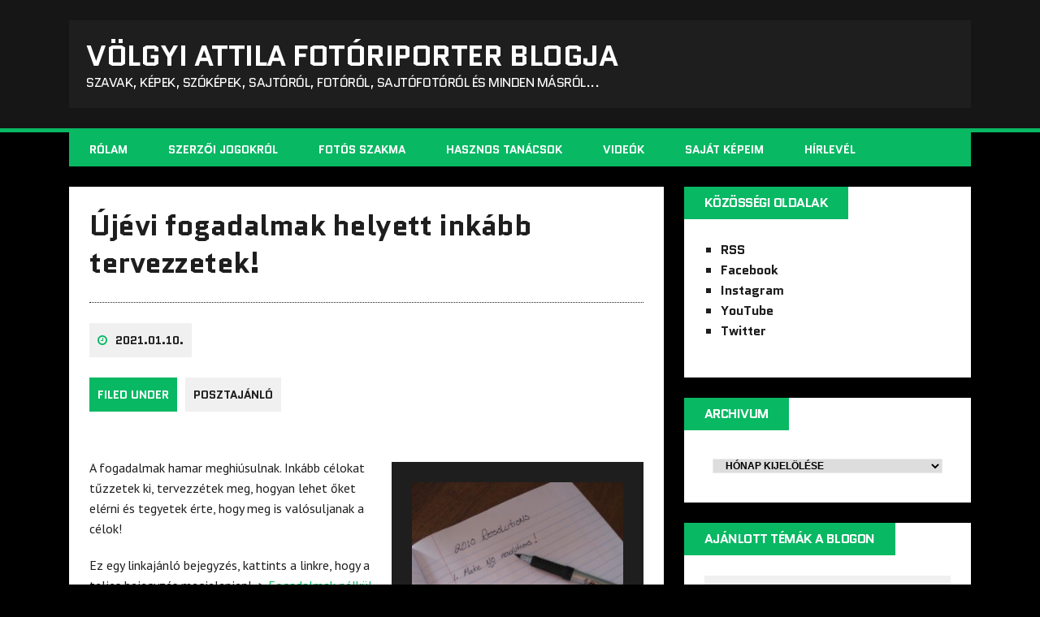

--- FILE ---
content_type: text/html; charset=UTF-8
request_url: https://blog.volgyiattila.hu/2021/01/10/ujevi-fogadalmak-helyett-inkabb-tervezzetek/
body_size: 10344
content:
<!DOCTYPE html>
<html class="no-js" lang="hu" prefix="og: http://ogp.me/ns# fb: http://ogp.me/ns/fb#">
<head>
<meta charset="UTF-8">
<meta name="viewport" content="width=device-width, initial-scale=1.0">
<link rel="profile" href="http://gmpg.org/xfn/11" />
<title>Újévi fogadalmak helyett inkább tervezzetek! &#8211; VÖLGYI ATTILA fotóriporter blogja</title>
<meta name='robots' content='max-image-preview:large' />
<link rel='dns-prefetch' href='//fonts.googleapis.com' />
<link rel="alternate" type="application/rss+xml" title="VÖLGYI ATTILA fotóriporter blogja &raquo; hírcsatorna" href="https://blog.volgyiattila.hu/feed/" />
<link rel="alternate" type="application/rss+xml" title="VÖLGYI ATTILA fotóriporter blogja &raquo; hozzászólás hírcsatorna" href="https://blog.volgyiattila.hu/comments/feed/" />
<script type="text/javascript">
/* <![CDATA[ */
window._wpemojiSettings = {"baseUrl":"https:\/\/s.w.org\/images\/core\/emoji\/14.0.0\/72x72\/","ext":".png","svgUrl":"https:\/\/s.w.org\/images\/core\/emoji\/14.0.0\/svg\/","svgExt":".svg","source":{"concatemoji":"https:\/\/blog.volgyiattila.hu\/wp-includes\/js\/wp-emoji-release.min.js?ver=6.4.1"}};
/*! This file is auto-generated */
!function(i,n){var o,s,e;function c(e){try{var t={supportTests:e,timestamp:(new Date).valueOf()};sessionStorage.setItem(o,JSON.stringify(t))}catch(e){}}function p(e,t,n){e.clearRect(0,0,e.canvas.width,e.canvas.height),e.fillText(t,0,0);var t=new Uint32Array(e.getImageData(0,0,e.canvas.width,e.canvas.height).data),r=(e.clearRect(0,0,e.canvas.width,e.canvas.height),e.fillText(n,0,0),new Uint32Array(e.getImageData(0,0,e.canvas.width,e.canvas.height).data));return t.every(function(e,t){return e===r[t]})}function u(e,t,n){switch(t){case"flag":return n(e,"\ud83c\udff3\ufe0f\u200d\u26a7\ufe0f","\ud83c\udff3\ufe0f\u200b\u26a7\ufe0f")?!1:!n(e,"\ud83c\uddfa\ud83c\uddf3","\ud83c\uddfa\u200b\ud83c\uddf3")&&!n(e,"\ud83c\udff4\udb40\udc67\udb40\udc62\udb40\udc65\udb40\udc6e\udb40\udc67\udb40\udc7f","\ud83c\udff4\u200b\udb40\udc67\u200b\udb40\udc62\u200b\udb40\udc65\u200b\udb40\udc6e\u200b\udb40\udc67\u200b\udb40\udc7f");case"emoji":return!n(e,"\ud83e\udef1\ud83c\udffb\u200d\ud83e\udef2\ud83c\udfff","\ud83e\udef1\ud83c\udffb\u200b\ud83e\udef2\ud83c\udfff")}return!1}function f(e,t,n){var r="undefined"!=typeof WorkerGlobalScope&&self instanceof WorkerGlobalScope?new OffscreenCanvas(300,150):i.createElement("canvas"),a=r.getContext("2d",{willReadFrequently:!0}),o=(a.textBaseline="top",a.font="600 32px Arial",{});return e.forEach(function(e){o[e]=t(a,e,n)}),o}function t(e){var t=i.createElement("script");t.src=e,t.defer=!0,i.head.appendChild(t)}"undefined"!=typeof Promise&&(o="wpEmojiSettingsSupports",s=["flag","emoji"],n.supports={everything:!0,everythingExceptFlag:!0},e=new Promise(function(e){i.addEventListener("DOMContentLoaded",e,{once:!0})}),new Promise(function(t){var n=function(){try{var e=JSON.parse(sessionStorage.getItem(o));if("object"==typeof e&&"number"==typeof e.timestamp&&(new Date).valueOf()<e.timestamp+604800&&"object"==typeof e.supportTests)return e.supportTests}catch(e){}return null}();if(!n){if("undefined"!=typeof Worker&&"undefined"!=typeof OffscreenCanvas&&"undefined"!=typeof URL&&URL.createObjectURL&&"undefined"!=typeof Blob)try{var e="postMessage("+f.toString()+"("+[JSON.stringify(s),u.toString(),p.toString()].join(",")+"));",r=new Blob([e],{type:"text/javascript"}),a=new Worker(URL.createObjectURL(r),{name:"wpTestEmojiSupports"});return void(a.onmessage=function(e){c(n=e.data),a.terminate(),t(n)})}catch(e){}c(n=f(s,u,p))}t(n)}).then(function(e){for(var t in e)n.supports[t]=e[t],n.supports.everything=n.supports.everything&&n.supports[t],"flag"!==t&&(n.supports.everythingExceptFlag=n.supports.everythingExceptFlag&&n.supports[t]);n.supports.everythingExceptFlag=n.supports.everythingExceptFlag&&!n.supports.flag,n.DOMReady=!1,n.readyCallback=function(){n.DOMReady=!0}}).then(function(){return e}).then(function(){var e;n.supports.everything||(n.readyCallback(),(e=n.source||{}).concatemoji?t(e.concatemoji):e.wpemoji&&e.twemoji&&(t(e.twemoji),t(e.wpemoji)))}))}((window,document),window._wpemojiSettings);
/* ]]> */
</script>
<style id='wp-emoji-styles-inline-css' type='text/css'>

	img.wp-smiley, img.emoji {
		display: inline !important;
		border: none !important;
		box-shadow: none !important;
		height: 1em !important;
		width: 1em !important;
		margin: 0 0.07em !important;
		vertical-align: -0.1em !important;
		background: none !important;
		padding: 0 !important;
	}
</style>
<link rel='stylesheet' id='wp-block-library-css' href='https://blog.volgyiattila.hu/wp-includes/css/dist/block-library/style.min.css?ver=6.4.1' type='text/css' media='all' />
<style id='classic-theme-styles-inline-css' type='text/css'>
/*! This file is auto-generated */
.wp-block-button__link{color:#fff;background-color:#32373c;border-radius:9999px;box-shadow:none;text-decoration:none;padding:calc(.667em + 2px) calc(1.333em + 2px);font-size:1.125em}.wp-block-file__button{background:#32373c;color:#fff;text-decoration:none}
</style>
<style id='global-styles-inline-css' type='text/css'>
body{--wp--preset--color--black: #000000;--wp--preset--color--cyan-bluish-gray: #abb8c3;--wp--preset--color--white: #ffffff;--wp--preset--color--pale-pink: #f78da7;--wp--preset--color--vivid-red: #cf2e2e;--wp--preset--color--luminous-vivid-orange: #ff6900;--wp--preset--color--luminous-vivid-amber: #fcb900;--wp--preset--color--light-green-cyan: #7bdcb5;--wp--preset--color--vivid-green-cyan: #00d084;--wp--preset--color--pale-cyan-blue: #8ed1fc;--wp--preset--color--vivid-cyan-blue: #0693e3;--wp--preset--color--vivid-purple: #9b51e0;--wp--preset--gradient--vivid-cyan-blue-to-vivid-purple: linear-gradient(135deg,rgba(6,147,227,1) 0%,rgb(155,81,224) 100%);--wp--preset--gradient--light-green-cyan-to-vivid-green-cyan: linear-gradient(135deg,rgb(122,220,180) 0%,rgb(0,208,130) 100%);--wp--preset--gradient--luminous-vivid-amber-to-luminous-vivid-orange: linear-gradient(135deg,rgba(252,185,0,1) 0%,rgba(255,105,0,1) 100%);--wp--preset--gradient--luminous-vivid-orange-to-vivid-red: linear-gradient(135deg,rgba(255,105,0,1) 0%,rgb(207,46,46) 100%);--wp--preset--gradient--very-light-gray-to-cyan-bluish-gray: linear-gradient(135deg,rgb(238,238,238) 0%,rgb(169,184,195) 100%);--wp--preset--gradient--cool-to-warm-spectrum: linear-gradient(135deg,rgb(74,234,220) 0%,rgb(151,120,209) 20%,rgb(207,42,186) 40%,rgb(238,44,130) 60%,rgb(251,105,98) 80%,rgb(254,248,76) 100%);--wp--preset--gradient--blush-light-purple: linear-gradient(135deg,rgb(255,206,236) 0%,rgb(152,150,240) 100%);--wp--preset--gradient--blush-bordeaux: linear-gradient(135deg,rgb(254,205,165) 0%,rgb(254,45,45) 50%,rgb(107,0,62) 100%);--wp--preset--gradient--luminous-dusk: linear-gradient(135deg,rgb(255,203,112) 0%,rgb(199,81,192) 50%,rgb(65,88,208) 100%);--wp--preset--gradient--pale-ocean: linear-gradient(135deg,rgb(255,245,203) 0%,rgb(182,227,212) 50%,rgb(51,167,181) 100%);--wp--preset--gradient--electric-grass: linear-gradient(135deg,rgb(202,248,128) 0%,rgb(113,206,126) 100%);--wp--preset--gradient--midnight: linear-gradient(135deg,rgb(2,3,129) 0%,rgb(40,116,252) 100%);--wp--preset--font-size--small: 13px;--wp--preset--font-size--medium: 20px;--wp--preset--font-size--large: 36px;--wp--preset--font-size--x-large: 42px;--wp--preset--spacing--20: 0.44rem;--wp--preset--spacing--30: 0.67rem;--wp--preset--spacing--40: 1rem;--wp--preset--spacing--50: 1.5rem;--wp--preset--spacing--60: 2.25rem;--wp--preset--spacing--70: 3.38rem;--wp--preset--spacing--80: 5.06rem;--wp--preset--shadow--natural: 6px 6px 9px rgba(0, 0, 0, 0.2);--wp--preset--shadow--deep: 12px 12px 50px rgba(0, 0, 0, 0.4);--wp--preset--shadow--sharp: 6px 6px 0px rgba(0, 0, 0, 0.2);--wp--preset--shadow--outlined: 6px 6px 0px -3px rgba(255, 255, 255, 1), 6px 6px rgba(0, 0, 0, 1);--wp--preset--shadow--crisp: 6px 6px 0px rgba(0, 0, 0, 1);}:where(.is-layout-flex){gap: 0.5em;}:where(.is-layout-grid){gap: 0.5em;}body .is-layout-flow > .alignleft{float: left;margin-inline-start: 0;margin-inline-end: 2em;}body .is-layout-flow > .alignright{float: right;margin-inline-start: 2em;margin-inline-end: 0;}body .is-layout-flow > .aligncenter{margin-left: auto !important;margin-right: auto !important;}body .is-layout-constrained > .alignleft{float: left;margin-inline-start: 0;margin-inline-end: 2em;}body .is-layout-constrained > .alignright{float: right;margin-inline-start: 2em;margin-inline-end: 0;}body .is-layout-constrained > .aligncenter{margin-left: auto !important;margin-right: auto !important;}body .is-layout-constrained > :where(:not(.alignleft):not(.alignright):not(.alignfull)){max-width: var(--wp--style--global--content-size);margin-left: auto !important;margin-right: auto !important;}body .is-layout-constrained > .alignwide{max-width: var(--wp--style--global--wide-size);}body .is-layout-flex{display: flex;}body .is-layout-flex{flex-wrap: wrap;align-items: center;}body .is-layout-flex > *{margin: 0;}body .is-layout-grid{display: grid;}body .is-layout-grid > *{margin: 0;}:where(.wp-block-columns.is-layout-flex){gap: 2em;}:where(.wp-block-columns.is-layout-grid){gap: 2em;}:where(.wp-block-post-template.is-layout-flex){gap: 1.25em;}:where(.wp-block-post-template.is-layout-grid){gap: 1.25em;}.has-black-color{color: var(--wp--preset--color--black) !important;}.has-cyan-bluish-gray-color{color: var(--wp--preset--color--cyan-bluish-gray) !important;}.has-white-color{color: var(--wp--preset--color--white) !important;}.has-pale-pink-color{color: var(--wp--preset--color--pale-pink) !important;}.has-vivid-red-color{color: var(--wp--preset--color--vivid-red) !important;}.has-luminous-vivid-orange-color{color: var(--wp--preset--color--luminous-vivid-orange) !important;}.has-luminous-vivid-amber-color{color: var(--wp--preset--color--luminous-vivid-amber) !important;}.has-light-green-cyan-color{color: var(--wp--preset--color--light-green-cyan) !important;}.has-vivid-green-cyan-color{color: var(--wp--preset--color--vivid-green-cyan) !important;}.has-pale-cyan-blue-color{color: var(--wp--preset--color--pale-cyan-blue) !important;}.has-vivid-cyan-blue-color{color: var(--wp--preset--color--vivid-cyan-blue) !important;}.has-vivid-purple-color{color: var(--wp--preset--color--vivid-purple) !important;}.has-black-background-color{background-color: var(--wp--preset--color--black) !important;}.has-cyan-bluish-gray-background-color{background-color: var(--wp--preset--color--cyan-bluish-gray) !important;}.has-white-background-color{background-color: var(--wp--preset--color--white) !important;}.has-pale-pink-background-color{background-color: var(--wp--preset--color--pale-pink) !important;}.has-vivid-red-background-color{background-color: var(--wp--preset--color--vivid-red) !important;}.has-luminous-vivid-orange-background-color{background-color: var(--wp--preset--color--luminous-vivid-orange) !important;}.has-luminous-vivid-amber-background-color{background-color: var(--wp--preset--color--luminous-vivid-amber) !important;}.has-light-green-cyan-background-color{background-color: var(--wp--preset--color--light-green-cyan) !important;}.has-vivid-green-cyan-background-color{background-color: var(--wp--preset--color--vivid-green-cyan) !important;}.has-pale-cyan-blue-background-color{background-color: var(--wp--preset--color--pale-cyan-blue) !important;}.has-vivid-cyan-blue-background-color{background-color: var(--wp--preset--color--vivid-cyan-blue) !important;}.has-vivid-purple-background-color{background-color: var(--wp--preset--color--vivid-purple) !important;}.has-black-border-color{border-color: var(--wp--preset--color--black) !important;}.has-cyan-bluish-gray-border-color{border-color: var(--wp--preset--color--cyan-bluish-gray) !important;}.has-white-border-color{border-color: var(--wp--preset--color--white) !important;}.has-pale-pink-border-color{border-color: var(--wp--preset--color--pale-pink) !important;}.has-vivid-red-border-color{border-color: var(--wp--preset--color--vivid-red) !important;}.has-luminous-vivid-orange-border-color{border-color: var(--wp--preset--color--luminous-vivid-orange) !important;}.has-luminous-vivid-amber-border-color{border-color: var(--wp--preset--color--luminous-vivid-amber) !important;}.has-light-green-cyan-border-color{border-color: var(--wp--preset--color--light-green-cyan) !important;}.has-vivid-green-cyan-border-color{border-color: var(--wp--preset--color--vivid-green-cyan) !important;}.has-pale-cyan-blue-border-color{border-color: var(--wp--preset--color--pale-cyan-blue) !important;}.has-vivid-cyan-blue-border-color{border-color: var(--wp--preset--color--vivid-cyan-blue) !important;}.has-vivid-purple-border-color{border-color: var(--wp--preset--color--vivid-purple) !important;}.has-vivid-cyan-blue-to-vivid-purple-gradient-background{background: var(--wp--preset--gradient--vivid-cyan-blue-to-vivid-purple) !important;}.has-light-green-cyan-to-vivid-green-cyan-gradient-background{background: var(--wp--preset--gradient--light-green-cyan-to-vivid-green-cyan) !important;}.has-luminous-vivid-amber-to-luminous-vivid-orange-gradient-background{background: var(--wp--preset--gradient--luminous-vivid-amber-to-luminous-vivid-orange) !important;}.has-luminous-vivid-orange-to-vivid-red-gradient-background{background: var(--wp--preset--gradient--luminous-vivid-orange-to-vivid-red) !important;}.has-very-light-gray-to-cyan-bluish-gray-gradient-background{background: var(--wp--preset--gradient--very-light-gray-to-cyan-bluish-gray) !important;}.has-cool-to-warm-spectrum-gradient-background{background: var(--wp--preset--gradient--cool-to-warm-spectrum) !important;}.has-blush-light-purple-gradient-background{background: var(--wp--preset--gradient--blush-light-purple) !important;}.has-blush-bordeaux-gradient-background{background: var(--wp--preset--gradient--blush-bordeaux) !important;}.has-luminous-dusk-gradient-background{background: var(--wp--preset--gradient--luminous-dusk) !important;}.has-pale-ocean-gradient-background{background: var(--wp--preset--gradient--pale-ocean) !important;}.has-electric-grass-gradient-background{background: var(--wp--preset--gradient--electric-grass) !important;}.has-midnight-gradient-background{background: var(--wp--preset--gradient--midnight) !important;}.has-small-font-size{font-size: var(--wp--preset--font-size--small) !important;}.has-medium-font-size{font-size: var(--wp--preset--font-size--medium) !important;}.has-large-font-size{font-size: var(--wp--preset--font-size--large) !important;}.has-x-large-font-size{font-size: var(--wp--preset--font-size--x-large) !important;}
.wp-block-navigation a:where(:not(.wp-element-button)){color: inherit;}
:where(.wp-block-post-template.is-layout-flex){gap: 1.25em;}:where(.wp-block-post-template.is-layout-grid){gap: 1.25em;}
:where(.wp-block-columns.is-layout-flex){gap: 2em;}:where(.wp-block-columns.is-layout-grid){gap: 2em;}
.wp-block-pullquote{font-size: 1.5em;line-height: 1.6;}
</style>
<link rel='stylesheet' id='contact-form-7-css' href='https://blog.volgyiattila.hu/wp-content/plugins/contact-form-7/includes/css/styles.css?ver=5.8.2' type='text/css' media='all' />
<link rel='stylesheet' id='wp-polls-css' href='https://blog.volgyiattila.hu/wp-content/plugins/wp-polls/polls-css.css?ver=2.77.2' type='text/css' media='all' />
<style id='wp-polls-inline-css' type='text/css'>
.wp-polls .pollbar {
	margin: 1px;
	font-size: 6px;
	line-height: 8px;
	height: 8px;
	background-image: url('https://blog.volgyiattila.hu/wp-content/plugins/wp-polls/images/default/pollbg.gif');
	border: 1px solid #c8c8c8;
}

</style>
<link rel='stylesheet' id='parent-style-css' href='https://blog.volgyiattila.hu/wp-content/themes/mh-squared-lite/style.css?ver=6.4.1' type='text/css' media='all' />
<link rel='stylesheet' id='mh-google-fonts-css' href='https://fonts.googleapis.com/css?family=Quantico:400,700|PT+Sans:400,700' type='text/css' media='all' />
<link rel='stylesheet' id='mh-font-awesome-css' href='https://blog.volgyiattila.hu/wp-content/themes/mh-squared-lite/includes/font-awesome.min.css' type='text/css' media='all' />
<link rel='stylesheet' id='mh-style-css' href='https://blog.volgyiattila.hu/wp-content/themes/mh-squared-lite-child/style.css?ver=6.4.1' type='text/css' media='all' />
<link rel='stylesheet' id='yarpp-thumbnails-css' href='https://blog.volgyiattila.hu/wp-content/plugins/yet-another-related-posts-plugin/style/styles_thumbnails.css?ver=5.30.6' type='text/css' media='all' />
<style id='yarpp-thumbnails-inline-css' type='text/css'>
.yarpp-thumbnails-horizontal .yarpp-thumbnail {width: 130px;height: 170px;margin: 5px;margin-left: 0px;}.yarpp-thumbnail > img, .yarpp-thumbnail-default {width: 120px;height: 120px;margin: 5px;}.yarpp-thumbnails-horizontal .yarpp-thumbnail-title {margin: 7px;margin-top: 0px;width: 120px;}.yarpp-thumbnail-default > img {min-height: 120px;min-width: 120px;}
</style>
<link rel='stylesheet' id='wpgdprc-front-css-css' href='https://blog.volgyiattila.hu/wp-content/plugins/wp-gdpr-compliance/Assets/css/front.css?ver=1680514571' type='text/css' media='all' />
<style id='wpgdprc-front-css-inline-css' type='text/css'>
:root{--wp-gdpr--bar--background-color: #000000;--wp-gdpr--bar--color: #ffffff;--wp-gdpr--button--background-color: #000000;--wp-gdpr--button--background-color--darken: #000000;--wp-gdpr--button--color: #ffffff;}
</style>
<script type="text/javascript" src="https://blog.volgyiattila.hu/wp-includes/js/jquery/jquery.min.js?ver=3.7.1" id="jquery-core-js"></script>
<script type="text/javascript" src="https://blog.volgyiattila.hu/wp-includes/js/jquery/jquery-migrate.min.js?ver=3.4.1" id="jquery-migrate-js"></script>
<script type="text/javascript" src="https://blog.volgyiattila.hu/wp-content/themes/mh-squared-lite/js/scripts.js?ver=6.4.1" id="mh-scripts-js"></script>
<script type="text/javascript" id="wpgdprc-front-js-js-extra">
/* <![CDATA[ */
var wpgdprcFront = {"ajaxUrl":"https:\/\/blog.volgyiattila.hu\/wp-admin\/admin-ajax.php","ajaxNonce":"a3e16235ae","ajaxArg":"security","pluginPrefix":"wpgdprc","blogId":"3","isMultiSite":"1","locale":"hu_HU","showSignUpModal":"","showFormModal":"","cookieName":"3-wpgdprc-consent","consentVersion":"","path":"\/","prefix":"wpgdprc"};
/* ]]> */
</script>
<script type="text/javascript" src="https://blog.volgyiattila.hu/wp-content/plugins/wp-gdpr-compliance/Assets/js/front.min.js?ver=1680514571" id="wpgdprc-front-js-js"></script>
<link rel="https://api.w.org/" href="https://blog.volgyiattila.hu/wp-json/" /><link rel="alternate" type="application/json" href="https://blog.volgyiattila.hu/wp-json/wp/v2/posts/46077" /><link rel="EditURI" type="application/rsd+xml" title="RSD" href="https://blog.volgyiattila.hu/xmlrpc.php?rsd" />
<meta name="generator" content="WordPress 6.4.1" />
<link rel="canonical" href="https://blog.volgyiattila.hu/2021/01/10/ujevi-fogadalmak-helyett-inkabb-tervezzetek/" />
<link rel='shortlink' href='https://blog.volgyiattila.hu/?p=46077' />
<link rel="alternate" type="application/json+oembed" href="https://blog.volgyiattila.hu/wp-json/oembed/1.0/embed?url=https%3A%2F%2Fblog.volgyiattila.hu%2F2021%2F01%2F10%2Fujevi-fogadalmak-helyett-inkabb-tervezzetek%2F" />
<link rel="alternate" type="text/xml+oembed" href="https://blog.volgyiattila.hu/wp-json/oembed/1.0/embed?url=https%3A%2F%2Fblog.volgyiattila.hu%2F2021%2F01%2F10%2Fujevi-fogadalmak-helyett-inkabb-tervezzetek%2F&#038;format=xml" />

		<!-- GA Google Analytics @ https://m0n.co/ga -->
		<script async src="https://www.googletagmanager.com/gtag/js?id=G-GKPJ7BZZR2"></script>
		<script>
			window.dataLayer = window.dataLayer || [];
			function gtag(){dataLayer.push(arguments);}
			gtag('js', new Date());
			gtag('config', 'G-GKPJ7BZZR2');
		</script>

	<meta property="fb:app_id" content=""><meta property="fb:admins" content="">            <div id="fb-root"></div>
            <script>(function (d, s, id) {
                    var js, fjs = d.getElementsByTagName(s)[0];
                    if (d.getElementById(id))
                        return;
                    js = d.createElement(s);
                    js.id = id;
                    js.src = "//connect.facebook.net/hu_HU/sdk.js#xfbml=1&version=v2.0";
                    fjs.parentNode.insertBefore(js, fjs);
                }(document, 'script', 'facebook-jssdk'));</script>
                <!-- Custom Favicons -->
    <link rel="shortcut icon" href="https://blog.volgyiattila.hu/wp-content/themes/mh-squared-lite-child/images/favicon.ico"/>
    <!--[if lt IE 9]>
<script src="https://blog.volgyiattila.hu/wp-content/themes/mh-squared-lite/js/css3-mediaqueries.js"></script>
<![endif]-->

<!-- START - Open Graph and Twitter Card Tags 3.3.1 -->
 <!-- Facebook Open Graph -->
  <meta property="og:locale" content="hu_HU"/>
  <meta property="og:site_name" content="VÖLGYI ATTILA fotóriporter blogja"/>
  <meta property="og:title" content="Újévi fogadalmak helyett inkább tervezzetek!"/>
  <meta property="og:url" content="https://blog.volgyiattila.hu/2021/01/10/ujevi-fogadalmak-helyett-inkabb-tervezzetek/"/>
  <meta property="og:type" content="article"/>
  <meta property="og:description" content="A fogadalmak hamar meghiúsulnak. Inkább célokat tűzzetek ki, tervezzétek meg, hogyan lehet őket elérni és tegyetek érte, hogy meg is valósuljanak a célok!"/>
  <meta property="og:image" content="https://blog.volgyiattila.hu/wp-content/uploads/sites/3/2014/01/2010resolutions-newYear-photoKaterhaFlickr.jpg"/>
  <meta property="og:image:url" content="https://blog.volgyiattila.hu/wp-content/uploads/sites/3/2014/01/2010resolutions-newYear-photoKaterhaFlickr.jpg"/>
  <meta property="og:image:secure_url" content="https://blog.volgyiattila.hu/wp-content/uploads/sites/3/2014/01/2010resolutions-newYear-photoKaterhaFlickr.jpg"/>
  <meta property="article:published_time" content="2021-01-10T13:12:00+02:00"/>
  <meta property="article:modified_time" content="2021-01-10T13:12:00+02:00" />
  <meta property="og:updated_time" content="2021-01-10T13:12:00+02:00" />
  <meta property="article:section" content="Posztajánló"/>
  <meta property="article:publisher" content="https://www.facebook.com/volgyiattila"/>
 <!-- Google+ / Schema.org -->
 <!-- Twitter Cards -->
  <meta name="twitter:title" content="Újévi fogadalmak helyett inkább tervezzetek!"/>
  <meta name="twitter:url" content="https://blog.volgyiattila.hu/2021/01/10/ujevi-fogadalmak-helyett-inkabb-tervezzetek/"/>
  <meta name="twitter:description" content="A fogadalmak hamar meghiúsulnak. Inkább célokat tűzzetek ki, tervezzétek meg, hogyan lehet őket elérni és tegyetek érte, hogy meg is valósuljanak a célok!"/>
  <meta name="twitter:image" content="https://blog.volgyiattila.hu/wp-content/uploads/sites/3/2014/01/2010resolutions-newYear-photoKaterhaFlickr.jpg"/>
  <meta name="twitter:card" content="summary_large_image"/>
 <!-- SEO -->
 <!-- Misc. tags -->
 <!-- is_singular -->
<!-- END - Open Graph and Twitter Card Tags 3.3.1 -->
	
</head>
<body class="post-template-default single single-post postid-46077 single-format-standard mh-right-sb">
<header class="mh-header">
	<div class="mh-container">
		<a href="https://blog.volgyiattila.hu/" title="VÖLGYI ATTILA fotóriporter blogja" rel="home">
<div class="logo-wrap" role="banner">
<div class="logo">
<h1 class="logo-title">VÖLGYI ATTILA fotóriporter blogja</h1>
<h2 class="logo-tagline">szavak, képek, szóképek, sajtóról, fotóról, sajtófotóról és minden másról...</h2>
</div>
</div>
</a>
	</div>
</header>
<div class="mh-container">
<nav class="main-nav clearfix">
	<div class="menu-fomenu-container"><ul id="menu-fomenu" class="menu"><li id="menu-item-44995" class="menu-item menu-item-type-custom menu-item-object-custom menu-item-44995"><a href="https://blog.volgyiattila.hu/about-attila-volgyi-photojournalist/">Rólam</a></li>
<li id="menu-item-44996" class="menu-item menu-item-type-custom menu-item-object-custom menu-item-44996"><a href="https://blog.volgyiattila.hu/tag/szerzoi-jog/">Szerzői jogokról</a></li>
<li id="menu-item-44997" class="menu-item menu-item-type-custom menu-item-object-custom menu-item-44997"><a href="https://blog.volgyiattila.hu/tag/szakma/">Fotós szakma</a></li>
<li id="menu-item-44998" class="menu-item menu-item-type-custom menu-item-object-custom menu-item-44998"><a href="https://blog.volgyiattila.hu/tag/tanacs/">Hasznos tanácsok</a></li>
<li id="menu-item-45000" class="menu-item menu-item-type-custom menu-item-object-custom menu-item-45000"><a href="https://blog.volgyiattila.hu/tag/video">Videók</a></li>
<li id="menu-item-45003" class="menu-item menu-item-type-custom menu-item-object-custom menu-item-45003"><a href="https://blog.volgyiattila.hu/category/sajat-kep/">Saját képeim</a></li>
<li id="menu-item-45001" class="menu-item menu-item-type-custom menu-item-object-custom menu-item-45001"><a href="https://blog.volgyiattila.hu/hirlevel/">Hírlevél</a></li>
</ul></div></nav>
<div class="slicknav clearfix"></div>
<div class="mh-wrapper"><div class="mh-row clearfix">
	<div id="main-content" class="mh-content"><article class="post-wrapper post-46077 post type-post status-publish format-standard has-post-thumbnail hentry category-posztajanlo">
	<header class="entry-header">
		<h1 class="entry-title">
			Újévi fogadalmak helyett inkább tervezzetek!		</h1><p class="entry-meta">
<span class="entry-meta-date updated"><i class="fa fa-clock-o"></i><a href="https://blog.volgyiattila.hu/2021/01/">2021.01.10.</a></span><span class="entry-meta-author vcard"><i class="fa fa-user"></i><a class="fn" href="https://blog.volgyiattila.hu/author/volgyi-attila/">Attila Völgyi</a></span><span class="entry-meta-comments"><i class="fa fa-comment"></i>0 Comments</span></p>
<p class="entry-category">
<span class="entry-category-title">Filed Under</span><a href="https://blog.volgyiattila.hu/category/posztajanlo/" rel="category tag">Posztajánló</a></p>
<style>.fb_iframe_widget span{width:460px !important;} .fb_iframe_widget iframe {margin: 0 !important;}        .fb_edge_comment_widget { display: none !important; }</style><div style="width:100%; text-align:left"><div class="fb-like" style="width:90px; overflow: hidden !important; " data-href="https://blog.volgyiattila.hu/2021/01/10/ujevi-fogadalmak-helyett-inkabb-tervezzetek/" data-size="small" data-colorscheme="light" data-width="90" data-layout="box_count" data-action="like" data-show-faces="true" data-share="true" kid_directed_site="false"></div></div>		
	</header>
	<div class="entry-content">
		<div id="attachment_28577" style="width: 310px" class="wp-caption alignright"><img fetchpriority="high" decoding="async" aria-describedby="caption-attachment-28577" class="size-medium wp-image-28577" src="http://blog.volgyiattila.hu/wp-content/uploads/sites/3/2014/01/2010resolutions-newYear-photoKaterhaFlickr-300x225.jpg" alt="" width="300" height="225" srcset="https://blog.volgyiattila.hu/wp-content/uploads/sites/3/2014/01/2010resolutions-newYear-photoKaterhaFlickr-300x225.jpg 300w, https://blog.volgyiattila.hu/wp-content/uploads/sites/3/2014/01/2010resolutions-newYear-photoKaterhaFlickr-640x480.jpg 640w, https://blog.volgyiattila.hu/wp-content/uploads/sites/3/2014/01/2010resolutions-newYear-photoKaterhaFlickr-768x576.jpg 768w, https://blog.volgyiattila.hu/wp-content/uploads/sites/3/2014/01/2010resolutions-newYear-photoKaterhaFlickr-270x202.jpg 270w, https://blog.volgyiattila.hu/wp-content/uploads/sites/3/2014/01/2010resolutions-newYear-photoKaterhaFlickr-200x150.jpg 200w, https://blog.volgyiattila.hu/wp-content/uploads/sites/3/2014/01/2010resolutions-newYear-photoKaterhaFlickr.jpg 940w" sizes="(max-width: 300px) 100vw, 300px" /><p id="caption-attachment-28577" class="wp-caption-text">Fotó: katerha/Flickr</p></div>
<p>A fogadalmak hamar meghiúsulnak. Inkább célokat tűzzetek ki, tervezzétek meg, hogyan lehet őket elérni és tegyetek érte, hogy meg is valósuljanak a célok!</p>
<p><span id="more-46077"></span></p>
<p>Ez egy linkajánló bejegyzés, kattints a linkre, hogy a teljes bejegyzés megjelenjen! -&gt; <a href="https://blog.volgyiattila.hu/2014/01/01/fogadalmak-nelkul-is-sok-ujdonsagot-hoz-az-ujevde-van-akinek-szuksege-van-fogadalmakra/">Fogadalmak nélkül is sok újdonságot hoz az új év</a></p>
<style>.fb_iframe_widget span{width:460px !important;} .fb_iframe_widget iframe {margin: 0 !important;}        .fb_edge_comment_widget { display: none !important; }</style><div style="width:100%; text-align:left"><div class="fb-like" style="width:90px; overflow: hidden !important; " data-href="https://blog.volgyiattila.hu/2021/01/10/ujevi-fogadalmak-helyett-inkabb-tervezzetek/" data-size="small" data-colorscheme="light" data-width="90" data-layout="box_count" data-action="like" data-show-faces="true" data-share="true" kid_directed_site="false"></div></div><div class='yarpp yarpp-related yarpp-related-website yarpp-related-none yarpp-template-thumbnails'>
<!-- YARPP Thumbnails -->
<h3>Related posts:</h3>
<p>No related posts.</p>
</div>
                Ha tetszett az írásom, akkor lájkoljátok és osszátok meg, hogy másokhoz is eljusson, illetve kövessetek <a href=http://facebook.com/volgyiattila>Facebookon</a>, <a href=http://twitter.com/volgyiattila>Twitteren</a>, <a href=http://instagram.com/volgyiattila_hu/>Instagramon</a>, <a href=https://www.youtube.com/volgyiattila>YouTube-on</a>, hogy máskor is lássátok, miről írok!		
	</div>
	</article>
<nav class="post-nav-wrap" role="navigation">
<ul class="post-nav clearfix">
<li class="post-nav-prev">
<a href="https://blog.volgyiattila.hu/2021/01/09/kozgazdasagtani-darwinizmus/" rel="prev"><i class="fa fa-chevron-left"></i>Previous post</a></li>
<li class="post-nav-next">
<a href="https://blog.volgyiattila.hu/2021/01/11/igy-elte-tul-a-kodak-a-foto-piac-atalakulasait/" rel="next">Next post<i class="fa fa-chevron-right"></i></a></li>
</ul>
</nav>
	</div>
	<aside class="mh-sidebar">
	<div id="custom_html-4" class="widget_text sb-widget widget_custom_html"><h4 class="widget-title">Közösségi oldalak</h4><div class="textwidget custom-html-widget"><ul class="about_share">
 	<li class="rss"><a href="http://feeds.feedburner.com/volgyiattila" target="_blank" rel="noopener">RSS</a></li>
 	<li class="Facebook"><a href="https://www.facebook.com/volgyiattila" target="_blank" rel="noopener">Facebook</a></li>
	<li class="Instagram"><a href="http://instagram.com/volgyiattila_hu/" target="_blank" rel="noopener">Instagram</a></li>
	<li class="youtube"><a href="https://www.youtube.com/user/volgyia" target="_blank" rel="noopener">YouTube</a></li>
 	<li class="twitter"><a href="https://twitter.com/volgyiattila" target="_blank" rel="noopener">Twitter</a></li>
</ul></div></div><div id="archives-3" class="sb-widget widget_archive"><h4 class="widget-title">Archivum</h4>		<label class="screen-reader-text" for="archives-dropdown-3">Archivum</label>
		<select id="archives-dropdown-3" name="archive-dropdown">
			
			<option value="">Hónap kijelölése</option>
				<option value='https://blog.volgyiattila.hu/2025/08/'> 2025. augusztus &nbsp;(1)</option>
	<option value='https://blog.volgyiattila.hu/2022/02/'> 2022. február &nbsp;(1)</option>
	<option value='https://blog.volgyiattila.hu/2021/10/'> 2021. október &nbsp;(1)</option>
	<option value='https://blog.volgyiattila.hu/2021/08/'> 2021. augusztus &nbsp;(5)</option>
	<option value='https://blog.volgyiattila.hu/2021/07/'> 2021. július &nbsp;(12)</option>
	<option value='https://blog.volgyiattila.hu/2021/06/'> 2021. június &nbsp;(12)</option>
	<option value='https://blog.volgyiattila.hu/2021/05/'> 2021. május &nbsp;(7)</option>
	<option value='https://blog.volgyiattila.hu/2021/04/'> 2021. április &nbsp;(21)</option>
	<option value='https://blog.volgyiattila.hu/2021/03/'> 2021. március &nbsp;(15)</option>
	<option value='https://blog.volgyiattila.hu/2021/02/'> 2021. február &nbsp;(18)</option>
	<option value='https://blog.volgyiattila.hu/2021/01/'> 2021. január &nbsp;(26)</option>
	<option value='https://blog.volgyiattila.hu/2020/12/'> 2020. december &nbsp;(25)</option>
	<option value='https://blog.volgyiattila.hu/2020/11/'> 2020. november &nbsp;(6)</option>
	<option value='https://blog.volgyiattila.hu/2020/10/'> 2020. október &nbsp;(5)</option>
	<option value='https://blog.volgyiattila.hu/2020/09/'> 2020. szeptember &nbsp;(5)</option>
	<option value='https://blog.volgyiattila.hu/2020/08/'> 2020. augusztus &nbsp;(8)</option>
	<option value='https://blog.volgyiattila.hu/2020/07/'> 2020. július &nbsp;(5)</option>
	<option value='https://blog.volgyiattila.hu/2020/06/'> 2020. június &nbsp;(13)</option>
	<option value='https://blog.volgyiattila.hu/2020/05/'> 2020. május &nbsp;(17)</option>
	<option value='https://blog.volgyiattila.hu/2020/04/'> 2020. április &nbsp;(14)</option>
	<option value='https://blog.volgyiattila.hu/2020/03/'> 2020. március &nbsp;(12)</option>
	<option value='https://blog.volgyiattila.hu/2020/02/'> 2020. február &nbsp;(6)</option>
	<option value='https://blog.volgyiattila.hu/2020/01/'> 2020. január &nbsp;(2)</option>
	<option value='https://blog.volgyiattila.hu/2019/12/'> 2019. december &nbsp;(4)</option>
	<option value='https://blog.volgyiattila.hu/2019/11/'> 2019. november &nbsp;(1)</option>
	<option value='https://blog.volgyiattila.hu/2019/10/'> 2019. október &nbsp;(7)</option>
	<option value='https://blog.volgyiattila.hu/2019/09/'> 2019. szeptember &nbsp;(9)</option>
	<option value='https://blog.volgyiattila.hu/2019/08/'> 2019. augusztus &nbsp;(10)</option>
	<option value='https://blog.volgyiattila.hu/2019/07/'> 2019. július &nbsp;(2)</option>
	<option value='https://blog.volgyiattila.hu/2019/06/'> 2019. június &nbsp;(4)</option>
	<option value='https://blog.volgyiattila.hu/2019/05/'> 2019. május &nbsp;(13)</option>
	<option value='https://blog.volgyiattila.hu/2019/04/'> 2019. április &nbsp;(6)</option>
	<option value='https://blog.volgyiattila.hu/2019/03/'> 2019. március &nbsp;(10)</option>
	<option value='https://blog.volgyiattila.hu/2019/02/'> 2019. február &nbsp;(5)</option>
	<option value='https://blog.volgyiattila.hu/2019/01/'> 2019. január &nbsp;(6)</option>
	<option value='https://blog.volgyiattila.hu/2018/12/'> 2018. december &nbsp;(3)</option>
	<option value='https://blog.volgyiattila.hu/2018/11/'> 2018. november &nbsp;(3)</option>
	<option value='https://blog.volgyiattila.hu/2018/10/'> 2018. október &nbsp;(2)</option>
	<option value='https://blog.volgyiattila.hu/2018/09/'> 2018. szeptember &nbsp;(6)</option>
	<option value='https://blog.volgyiattila.hu/2018/08/'> 2018. augusztus &nbsp;(9)</option>
	<option value='https://blog.volgyiattila.hu/2018/07/'> 2018. július &nbsp;(4)</option>
	<option value='https://blog.volgyiattila.hu/2018/06/'> 2018. június &nbsp;(3)</option>
	<option value='https://blog.volgyiattila.hu/2018/05/'> 2018. május &nbsp;(2)</option>
	<option value='https://blog.volgyiattila.hu/2018/04/'> 2018. április &nbsp;(4)</option>
	<option value='https://blog.volgyiattila.hu/2018/03/'> 2018. március &nbsp;(4)</option>
	<option value='https://blog.volgyiattila.hu/2018/02/'> 2018. február &nbsp;(5)</option>
	<option value='https://blog.volgyiattila.hu/2018/01/'> 2018. január &nbsp;(3)</option>
	<option value='https://blog.volgyiattila.hu/2017/12/'> 2017. december &nbsp;(2)</option>
	<option value='https://blog.volgyiattila.hu/2017/10/'> 2017. október &nbsp;(5)</option>
	<option value='https://blog.volgyiattila.hu/2017/08/'> 2017. augusztus &nbsp;(3)</option>
	<option value='https://blog.volgyiattila.hu/2017/05/'> 2017. május &nbsp;(1)</option>
	<option value='https://blog.volgyiattila.hu/2017/04/'> 2017. április &nbsp;(1)</option>
	<option value='https://blog.volgyiattila.hu/2017/01/'> 2017. január &nbsp;(2)</option>
	<option value='https://blog.volgyiattila.hu/2016/12/'> 2016. december &nbsp;(1)</option>
	<option value='https://blog.volgyiattila.hu/2016/09/'> 2016. szeptember &nbsp;(1)</option>
	<option value='https://blog.volgyiattila.hu/2016/08/'> 2016. augusztus &nbsp;(2)</option>
	<option value='https://blog.volgyiattila.hu/2016/07/'> 2016. július &nbsp;(1)</option>
	<option value='https://blog.volgyiattila.hu/2016/06/'> 2016. június &nbsp;(2)</option>
	<option value='https://blog.volgyiattila.hu/2016/04/'> 2016. április &nbsp;(3)</option>
	<option value='https://blog.volgyiattila.hu/2016/03/'> 2016. március &nbsp;(2)</option>
	<option value='https://blog.volgyiattila.hu/2016/02/'> 2016. február &nbsp;(3)</option>
	<option value='https://blog.volgyiattila.hu/2016/01/'> 2016. január &nbsp;(5)</option>
	<option value='https://blog.volgyiattila.hu/2015/11/'> 2015. november &nbsp;(2)</option>
	<option value='https://blog.volgyiattila.hu/2015/10/'> 2015. október &nbsp;(3)</option>
	<option value='https://blog.volgyiattila.hu/2015/09/'> 2015. szeptember &nbsp;(4)</option>
	<option value='https://blog.volgyiattila.hu/2015/08/'> 2015. augusztus &nbsp;(9)</option>
	<option value='https://blog.volgyiattila.hu/2015/07/'> 2015. július &nbsp;(14)</option>
	<option value='https://blog.volgyiattila.hu/2015/06/'> 2015. június &nbsp;(11)</option>
	<option value='https://blog.volgyiattila.hu/2015/05/'> 2015. május &nbsp;(5)</option>
	<option value='https://blog.volgyiattila.hu/2015/04/'> 2015. április &nbsp;(11)</option>
	<option value='https://blog.volgyiattila.hu/2015/03/'> 2015. március &nbsp;(15)</option>
	<option value='https://blog.volgyiattila.hu/2015/02/'> 2015. február &nbsp;(14)</option>
	<option value='https://blog.volgyiattila.hu/2015/01/'> 2015. január &nbsp;(12)</option>
	<option value='https://blog.volgyiattila.hu/2014/12/'> 2014. december &nbsp;(14)</option>
	<option value='https://blog.volgyiattila.hu/2014/11/'> 2014. november &nbsp;(22)</option>
	<option value='https://blog.volgyiattila.hu/2014/10/'> 2014. október &nbsp;(19)</option>
	<option value='https://blog.volgyiattila.hu/2014/09/'> 2014. szeptember &nbsp;(11)</option>
	<option value='https://blog.volgyiattila.hu/2014/08/'> 2014. augusztus &nbsp;(7)</option>
	<option value='https://blog.volgyiattila.hu/2014/07/'> 2014. július &nbsp;(4)</option>
	<option value='https://blog.volgyiattila.hu/2014/06/'> 2014. június &nbsp;(4)</option>
	<option value='https://blog.volgyiattila.hu/2014/05/'> 2014. május &nbsp;(11)</option>
	<option value='https://blog.volgyiattila.hu/2014/04/'> 2014. április &nbsp;(16)</option>
	<option value='https://blog.volgyiattila.hu/2014/03/'> 2014. március &nbsp;(25)</option>
	<option value='https://blog.volgyiattila.hu/2014/02/'> 2014. február &nbsp;(30)</option>
	<option value='https://blog.volgyiattila.hu/2014/01/'> 2014. január &nbsp;(28)</option>
	<option value='https://blog.volgyiattila.hu/2013/12/'> 2013. december &nbsp;(28)</option>
	<option value='https://blog.volgyiattila.hu/2013/11/'> 2013. november &nbsp;(21)</option>
	<option value='https://blog.volgyiattila.hu/2013/10/'> 2013. október &nbsp;(30)</option>
	<option value='https://blog.volgyiattila.hu/2013/09/'> 2013. szeptember &nbsp;(29)</option>
	<option value='https://blog.volgyiattila.hu/2013/08/'> 2013. augusztus &nbsp;(38)</option>
	<option value='https://blog.volgyiattila.hu/2013/07/'> 2013. július &nbsp;(31)</option>
	<option value='https://blog.volgyiattila.hu/2013/06/'> 2013. június &nbsp;(31)</option>
	<option value='https://blog.volgyiattila.hu/2013/05/'> 2013. május &nbsp;(42)</option>
	<option value='https://blog.volgyiattila.hu/2013/04/'> 2013. április &nbsp;(32)</option>
	<option value='https://blog.volgyiattila.hu/2013/03/'> 2013. március &nbsp;(35)</option>
	<option value='https://blog.volgyiattila.hu/2013/02/'> 2013. február &nbsp;(29)</option>
	<option value='https://blog.volgyiattila.hu/2013/01/'> 2013. január &nbsp;(44)</option>
	<option value='https://blog.volgyiattila.hu/2012/12/'> 2012. december &nbsp;(38)</option>
	<option value='https://blog.volgyiattila.hu/2012/11/'> 2012. november &nbsp;(35)</option>
	<option value='https://blog.volgyiattila.hu/2012/10/'> 2012. október &nbsp;(45)</option>
	<option value='https://blog.volgyiattila.hu/2012/09/'> 2012. szeptember &nbsp;(30)</option>
	<option value='https://blog.volgyiattila.hu/2012/08/'> 2012. augusztus &nbsp;(58)</option>
	<option value='https://blog.volgyiattila.hu/2012/07/'> 2012. július &nbsp;(43)</option>
	<option value='https://blog.volgyiattila.hu/2012/06/'> 2012. június &nbsp;(24)</option>
	<option value='https://blog.volgyiattila.hu/2012/05/'> 2012. május &nbsp;(49)</option>
	<option value='https://blog.volgyiattila.hu/2012/04/'> 2012. április &nbsp;(44)</option>
	<option value='https://blog.volgyiattila.hu/2012/03/'> 2012. március &nbsp;(41)</option>
	<option value='https://blog.volgyiattila.hu/2012/02/'> 2012. február &nbsp;(38)</option>
	<option value='https://blog.volgyiattila.hu/2012/01/'> 2012. január &nbsp;(43)</option>
	<option value='https://blog.volgyiattila.hu/2011/12/'> 2011. december &nbsp;(48)</option>
	<option value='https://blog.volgyiattila.hu/2011/11/'> 2011. november &nbsp;(39)</option>
	<option value='https://blog.volgyiattila.hu/2011/10/'> 2011. október &nbsp;(30)</option>
	<option value='https://blog.volgyiattila.hu/2011/09/'> 2011. szeptember &nbsp;(31)</option>
	<option value='https://blog.volgyiattila.hu/2011/08/'> 2011. augusztus &nbsp;(34)</option>
	<option value='https://blog.volgyiattila.hu/2011/07/'> 2011. július &nbsp;(51)</option>
	<option value='https://blog.volgyiattila.hu/2011/06/'> 2011. június &nbsp;(43)</option>
	<option value='https://blog.volgyiattila.hu/2011/05/'> 2011. május &nbsp;(49)</option>
	<option value='https://blog.volgyiattila.hu/2011/04/'> 2011. április &nbsp;(27)</option>
	<option value='https://blog.volgyiattila.hu/2011/03/'> 2011. március &nbsp;(39)</option>
	<option value='https://blog.volgyiattila.hu/2011/02/'> 2011. február &nbsp;(20)</option>
	<option value='https://blog.volgyiattila.hu/2011/01/'> 2011. január &nbsp;(36)</option>
	<option value='https://blog.volgyiattila.hu/2010/12/'> 2010. december &nbsp;(27)</option>
	<option value='https://blog.volgyiattila.hu/2010/11/'> 2010. november &nbsp;(30)</option>
	<option value='https://blog.volgyiattila.hu/2010/10/'> 2010. október &nbsp;(24)</option>
	<option value='https://blog.volgyiattila.hu/2010/09/'> 2010. szeptember &nbsp;(15)</option>
	<option value='https://blog.volgyiattila.hu/2010/08/'> 2010. augusztus &nbsp;(13)</option>
	<option value='https://blog.volgyiattila.hu/2010/07/'> 2010. július &nbsp;(22)</option>
	<option value='https://blog.volgyiattila.hu/2010/06/'> 2010. június &nbsp;(22)</option>
	<option value='https://blog.volgyiattila.hu/2010/05/'> 2010. május &nbsp;(27)</option>
	<option value='https://blog.volgyiattila.hu/2010/04/'> 2010. április &nbsp;(20)</option>
	<option value='https://blog.volgyiattila.hu/2010/03/'> 2010. március &nbsp;(26)</option>
	<option value='https://blog.volgyiattila.hu/2010/02/'> 2010. február &nbsp;(24)</option>
	<option value='https://blog.volgyiattila.hu/2010/01/'> 2010. január &nbsp;(31)</option>
	<option value='https://blog.volgyiattila.hu/2009/12/'> 2009. december &nbsp;(34)</option>
	<option value='https://blog.volgyiattila.hu/2009/11/'> 2009. november &nbsp;(23)</option>
	<option value='https://blog.volgyiattila.hu/2009/10/'> 2009. október &nbsp;(20)</option>
	<option value='https://blog.volgyiattila.hu/2009/09/'> 2009. szeptember &nbsp;(20)</option>
	<option value='https://blog.volgyiattila.hu/2009/08/'> 2009. augusztus &nbsp;(27)</option>
	<option value='https://blog.volgyiattila.hu/2009/07/'> 2009. július &nbsp;(33)</option>
	<option value='https://blog.volgyiattila.hu/2009/06/'> 2009. június &nbsp;(21)</option>
	<option value='https://blog.volgyiattila.hu/2009/05/'> 2009. május &nbsp;(41)</option>
	<option value='https://blog.volgyiattila.hu/2009/04/'> 2009. április &nbsp;(33)</option>
	<option value='https://blog.volgyiattila.hu/2009/03/'> 2009. március &nbsp;(37)</option>
	<option value='https://blog.volgyiattila.hu/2009/02/'> 2009. február &nbsp;(27)</option>
	<option value='https://blog.volgyiattila.hu/2009/01/'> 2009. január &nbsp;(22)</option>
	<option value='https://blog.volgyiattila.hu/2008/12/'> 2008. december &nbsp;(6)</option>
	<option value='https://blog.volgyiattila.hu/2008/11/'> 2008. november &nbsp;(1)</option>
	<option value='https://blog.volgyiattila.hu/2008/10/'> 2008. október &nbsp;(5)</option>
	<option value='https://blog.volgyiattila.hu/2008/09/'> 2008. szeptember &nbsp;(6)</option>
	<option value='https://blog.volgyiattila.hu/2008/08/'> 2008. augusztus &nbsp;(17)</option>
	<option value='https://blog.volgyiattila.hu/2008/05/'> 2008. május &nbsp;(1)</option>
	<option value='https://blog.volgyiattila.hu/2008/04/'> 2008. április &nbsp;(1)</option>
	<option value='https://blog.volgyiattila.hu/2008/02/'> 2008. február &nbsp;(1)</option>
	<option value='https://blog.volgyiattila.hu/2007/09/'> 2007. szeptember &nbsp;(1)</option>
	<option value='https://blog.volgyiattila.hu/2006/06/'> 2006. június &nbsp;(1)</option>
	<option value='https://blog.volgyiattila.hu/2006/03/'> 2006. március &nbsp;(1)</option>
	<option value='https://blog.volgyiattila.hu/2005/10/'> 2005. október &nbsp;(1)</option>

		</select>

			<script type="text/javascript">
/* <![CDATA[ */

(function() {
	var dropdown = document.getElementById( "archives-dropdown-3" );
	function onSelectChange() {
		if ( dropdown.options[ dropdown.selectedIndex ].value !== '' ) {
			document.location.href = this.options[ this.selectedIndex ].value;
		}
	}
	dropdown.onchange = onSelectChange;
})();

/* ]]> */
</script>
</div><div id="nav_menu-2" class="sb-widget widget_nav_menu"><h4 class="widget-title">Ajánlott témák a blogon</h4><div class="menu-ajanlott-temak-a-blogon-container"><ul id="menu-ajanlott-temak-a-blogon" class="menu"><li id="menu-item-45762" class="menu-item menu-item-type-custom menu-item-object-custom menu-item-45762"><a href="https://blog.volgyiattila.hu/tag/filmajanlo/">Fotós és egyéb filmajánlók</a></li>
<li id="menu-item-45513" class="menu-item menu-item-type-custom menu-item-object-custom menu-item-45513"><a href="https://blog.volgyiattila.hu/tag/jog">Fotós jogi írások</a></li>
<li id="menu-item-45514" class="menu-item menu-item-type-custom menu-item-object-custom menu-item-45514"><a href="https://blog.volgyiattila.hu/tag/arazas/">Fotók árazásáról szóló írások</a></li>
<li id="menu-item-45506" class="menu-item menu-item-type-custom menu-item-object-custom menu-item-45506"><a href="https://blog.volgyiattila.hu/tag/szakma">Szakmai írások</a></li>
<li id="menu-item-45509" class="menu-item menu-item-type-custom menu-item-object-custom menu-item-45509"><a href="https://blog.volgyiattila.hu/tag/kulisszak-mogott/">Betkintés a kulisszák mögé</a></li>
<li id="menu-item-45515" class="menu-item menu-item-type-custom menu-item-object-custom menu-item-45515"><a href="https://blog.volgyiattila.hu/tag/gazdasag/">Fotós gazdasági témájú  írások</a></li>
<li id="menu-item-45504" class="menu-item menu-item-type-custom menu-item-object-custom menu-item-45504"><a href="https://blog.volgyiattila.hu/tag/szerzoi-jog">Szerzői jogi írások</a></li>
<li id="menu-item-45505" class="menu-item menu-item-type-custom menu-item-object-custom menu-item-45505"><a href="https://blog.volgyiattila.hu/tag/szemelyisegi-jog">Szemléyiségi jogi írások</a></li>
<li id="menu-item-45507" class="menu-item menu-item-type-custom menu-item-object-custom menu-item-45507"><a href="https://blog.volgyiattila.hu/tag/fototortenet">Fotótörténeti írások</a></li>
<li id="menu-item-45510" class="menu-item menu-item-type-custom menu-item-object-custom menu-item-45510"><a href="https://blog.volgyiattila.hu/tag/termeszetfoto">Természetfotózásról  szóló írások</a></li>
<li id="menu-item-45511" class="menu-item menu-item-type-custom menu-item-object-custom menu-item-45511"><a href="https://blog.volgyiattila.hu/tag/sportfoto">Sportfotózásról szóló írások</a></li>
<li id="menu-item-45512" class="menu-item menu-item-type-custom menu-item-object-custom menu-item-45512"><a href="https://blog.volgyiattila.hu/tag/ingyen/">Ingyen fotózásról szóló írások</a></li>
<li id="menu-item-45508" class="menu-item menu-item-type-custom menu-item-object-custom menu-item-45508"><a href="https://blog.volgyiattila.hu/tag/fotoriporteri-munka/">Fotóriporteri munkáról szóló írások</a></li>
<li id="menu-item-45516" class="menu-item menu-item-type-custom menu-item-object-custom menu-item-45516"><a href="https://blog.volgyiattila.hu/tag/konyv">Fotós könyvajánló írások</a></li>
</ul></div></div></aside></div>
</div><!-- /wrapper -->
</div><!-- /container -->
<footer class="mh-footer">
	<div class="mh-container footer-info mh-row">
		<div class="mh-col-2-3 copyright">
			Copyright &copy; 2026 VÖLGYI ATTILA fotóriporter blogja		</div>
		<div class="mh-col-1-3 credits-text">
			MH Squared lite by <a href="https://www.mhthemes.com/" title="Premium Magazine WordPress Themes" rel="nofollow">MH Themes</a>		</div>
	</div>
</footer>
<link rel='stylesheet' id='yarppRelatedCss-css' href='https://blog.volgyiattila.hu/wp-content/plugins/yet-another-related-posts-plugin/style/related.css?ver=5.30.6' type='text/css' media='all' />
<script type="text/javascript" src="https://blog.volgyiattila.hu/wp-content/plugins/contact-form-7/includes/swv/js/index.js?ver=5.8.2" id="swv-js"></script>
<script type="text/javascript" id="contact-form-7-js-extra">
/* <![CDATA[ */
var wpcf7 = {"api":{"root":"https:\/\/blog.volgyiattila.hu\/wp-json\/","namespace":"contact-form-7\/v1"}};
/* ]]> */
</script>
<script type="text/javascript" src="https://blog.volgyiattila.hu/wp-content/plugins/contact-form-7/includes/js/index.js?ver=5.8.2" id="contact-form-7-js"></script>
<script type="text/javascript" id="wp-polls-js-extra">
/* <![CDATA[ */
var pollsL10n = {"ajax_url":"https:\/\/blog.volgyiattila.hu\/wp-admin\/admin-ajax.php","text_wait":"Legut\u00f3bbi k\u00e9r\u00e9sed m\u00e9g mindig feldolgoz\u00e1s allat van. K\u00e9r\u00fcnk l\u00e9gy t\u00fcrelmes","text_valid":"K\u00e9rlek v\u00e1lassz egy \u00e9rv\u00e9nyes szavaz\u00e1s v\u00e1laszt.","text_multiple":"Maxim\u00e1lisan v\u00e1laszthat\u00f3 lehet\u0151s\u00e9gek sz\u00e1ma:","show_loading":"1","show_fading":"1"};
/* ]]> */
</script>
<script type="text/javascript" src="https://blog.volgyiattila.hu/wp-content/plugins/wp-polls/polls-js.js?ver=2.77.2" id="wp-polls-js"></script>
</body>
</html>